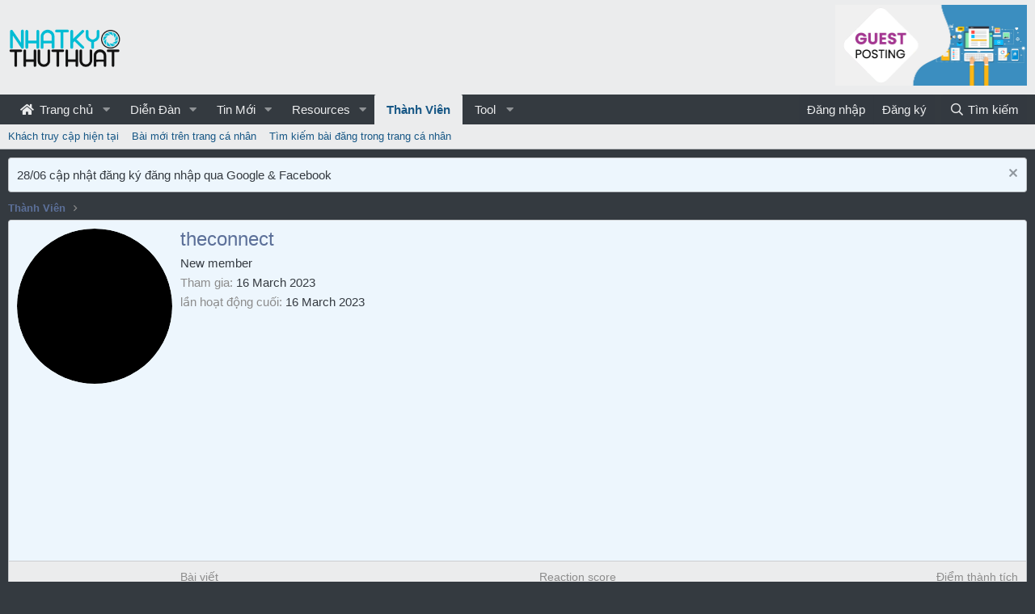

--- FILE ---
content_type: text/html; charset=utf-8
request_url: https://nhatkythuthuat.com/members/theconnect.9269/
body_size: 9676
content:
<!DOCTYPE html> <html id="XF" lang="vi-VN" dir="LTR"	data-app="public"	data-template="member_view"	data-container-key=""	data-content-key=""	data-logged-in="false"	data-cookie-prefix="xf_"	data-csrf="1769301719,4cf1687b6c2d103a8e984060d4fd6b20"	class="has-no-js template-member_view"	> <head> <meta charset="utf-8" /> <meta http-equiv="X-UA-Compatible" content="IE=Edge" /> <meta name="viewport" content="width=device-width, initial-scale=1, viewport-fit=cover"> <title>theconnect | Cộng đồng Nhật Ký Thủ Thuật</title> <link rel="manifest" href="/webmanifest.php"> <meta name="theme-color" content="#ebeced" /> <meta name="apple-mobile-web-app-title" content="Nhật Ký Thủ Thuật"> <meta property="og:url" content="https://nhatkythuthuat.com/members/theconnect.9269/" /> <link rel="canonical" href="https://nhatkythuthuat.com/members/theconnect.9269/" /> <meta property="og:image" content="https://nhatkythuthuat.com/data/avatars/o/9/9269.jpg?1678982497" /> <meta property="twitter:image" content="https://nhatkythuthuat.com/data/avatars/o/9/9269.jpg?1678982497" /> <meta property="twitter:card" content="summary" /> <meta property="og:site_name" content="Cộng đồng Nhật Ký Thủ Thuật" /> <meta property="og:type" content="website" /> <meta property="og:title" content="theconnect" /> <meta property="twitter:title" content="theconnect" /> <link rel="preload" href="/styles/fonts/fa/fa-regular-400.woff2?_v=5.15.1" as="font" type="font/woff2" crossorigin="anonymous" /> <link rel="preload" href="/styles/fonts/fa/fa-solid-900.woff2?_v=5.15.1" as="font" type="font/woff2" crossorigin="anonymous" /> <link rel="preload" href="/styles/fonts/fa/fa-brands-400.woff2?_v=5.15.1" as="font" type="font/woff2" crossorigin="anonymous" /> <link rel="stylesheet" href="/css.php?css=public%3Anormalize.css%2Cpublic%3Afa.css%2Cpublic%3Acore.less%2Cpublic%3Aapp.less&amp;s=20&amp;l=2&amp;d=1735651489&amp;k=e11ff421fe72834f8ce7b3b80e2d946897751dfe" /> <link rel="stylesheet" href="/css.php?css=public%3Amember.less%2Cpublic%3Anotices.less%2Cpublic%3Aextra.less&amp;s=20&amp;l=2&amp;d=1735651489&amp;k=4098be3bc4feb9afd1a7b5dd513377447d3ee1e4" />
 <script src="/js/xf/preamble.min.js?_v=bb8ff5d7"></script> <script async src="https://tag.tiki.vn/lib/sdk.js"></script> <script> window.tikiTag = window.tikiTag || { cmd: [] };	tikiTag.cmd.push(function () {	this.init({	user_id: "0ae83d6a-b9d6-4a26-b5a0-d0a02116d72e"	});	}); </script> <script async src="https://pagead2.googlesyndication.com/pagead/js/adsbygoogle.js?client=ca-pub-3682138305573283" crossorigin="anonymous"></script> <link rel="icon" type="image/png" href="/styles/Logo_ico.png" sizes="32x32" /> <script async src="https://www.googletagmanager.com/gtag/js?id=UA-81197464-1"></script> <script> window.dataLayer = window.dataLayer || [];	function gtag(){dataLayer.push(arguments);}	gtag('js', new Date());	gtag('config', 'UA-81197464-1', {	}); </script> </head> <body data-template="member_view"> <div class="p-pageWrapper" id="top"> <header class="p-header" id="header"> <div class="p-header-inner"> <div class="p-header-content"> <div class="p-header-logo p-header-logo--image"> <a href="https://nhatkythuthuat.com"> <img src="https://nhatkythuthuat.com/styles/Bcat/LOGO_1.png" srcset="" alt="Cộng đồng Nhật Ký Thủ Thuật"	width="143" height="50" /> </a> </div> <!-- <div id="head-ads-1"> <a href="https://www.vultr.com/?ref=7206036"> <img src="https://www.vultr.com/media/banners/banner_728x90.png" width="728" height="90"> </a> </div> --> <div id="head-ads-1"> <a href="https://shp.zone/nCPg"> <img src="https://upanh.nhatkythuthuat.com/images/2022/07/14/gp.jpg" width="" height="90" style="height: 100px;"> </a> </div> <!-- <script>(function(s,u,z,p){s.src=u,s.setAttribute('data-zone',z),p.appendChild(s);})(document.createElement('script'),'https://inklinkor.com/tag.min.js',5825916,document.body||document.documentElement)</script> --> </div> </div> </header> <div class="p-navSticky p-navSticky--primary" data-xf-init="sticky-header"> <nav class="p-nav"> <div class="p-nav-inner"> <button type="button" class="button--plain p-nav-menuTrigger button" data-xf-click="off-canvas" data-menu=".js-headerOffCanvasMenu" tabindex="0" aria-label="Menu"><span class="button-text"> <i aria-hidden="true"></i> </span></button> <div class="p-nav-smallLogo"> <a href="https://nhatkythuthuat.com"> <img src="https://nhatkythuthuat.com/styles/Bcat/LOGO_1.png" srcset="" alt="Cộng đồng Nhật Ký Thủ Thuật"	width="143" height="50" /> </a> </div> <div class="p-nav-scroller hScroller" data-xf-init="h-scroller" data-auto-scroll=".p-navEl.is-selected"> <div class="hScroller-scroll"> <ul class="p-nav-list js-offCanvasNavSource"> <li> <div class="p-navEl " data-has-children="true"> <a href="/"	class="p-navEl-link p-navEl-link--splitMenu "	data-nav-id="EWRporta"><i class="fa fa-home fa-large fa-fixed-width" style="padding-right:3px;"></i> Trang chủ</a> <a data-xf-key="1"	data-xf-click="menu"	data-menu-pos-ref="< .p-navEl"	class="p-navEl-splitTrigger"	role="button"	tabindex="0"	aria-label="Toggle expanded"	aria-expanded="false"	aria-haspopup="true"></a> <div class="menu menu--structural" data-menu="menu" aria-hidden="true"> <div class="menu-content"> <a href="/whats-new/"	class="menu-linkRow u-indentDepth0 js-offCanvasCopy "	data-nav-id="EWRporta_whatsnaw">Các bài mới</a> <a href="/whats-new/latest-activity"	class="menu-linkRow u-indentDepth0 js-offCanvasCopy " rel="nofollow"	data-nav-id="EWRporta_latest">Latest activity</a> <a href="/ewr-porta/authors/"	class="menu-linkRow u-indentDepth0 js-offCanvasCopy "	data-nav-id="EWRporta_authors">Biên tập viên</a> </div> </div> </div> </li> <li> <div class="p-navEl " data-has-children="true"> <a href="/forums/"	class="p-navEl-link p-navEl-link--splitMenu "	data-nav-id="forums">Diễn Đàn</a> <a data-xf-key="2"	data-xf-click="menu"	data-menu-pos-ref="< .p-navEl"	class="p-navEl-splitTrigger"	role="button"	tabindex="0"	aria-label="Toggle expanded"	aria-expanded="false"	aria-haspopup="true"></a> <div class="menu menu--structural" data-menu="menu" aria-hidden="true"> <div class="menu-content"> <a href="/whats-new/posts/"	class="menu-linkRow u-indentDepth0 js-offCanvasCopy "	data-nav-id="newPosts">Bài viết mới</a> <a href="/search/?type=post"	class="menu-linkRow u-indentDepth0 js-offCanvasCopy "	data-nav-id="searchForums">Tìm kiếm diễn đàn</a> </div> </div> </div> </li> <li> <div class="p-navEl " data-has-children="true"> <a href="/whats-new/"	class="p-navEl-link p-navEl-link--splitMenu "	data-nav-id="whatsNew">Tin Mới</a> <a data-xf-key="3"	data-xf-click="menu"	data-menu-pos-ref="< .p-navEl"	class="p-navEl-splitTrigger"	role="button"	tabindex="0"	aria-label="Toggle expanded"	aria-expanded="false"	aria-haspopup="true"></a> <div class="menu menu--structural" data-menu="menu" aria-hidden="true"> <div class="menu-content"> <a href="/whats-new/posts/"	class="menu-linkRow u-indentDepth0 js-offCanvasCopy " rel="nofollow"	data-nav-id="whatsNewPosts">Bài viết mới</a> <a href="/whats-new/resources/"	class="menu-linkRow u-indentDepth0 js-offCanvasCopy " rel="nofollow"	data-nav-id="xfrmNewResources">New resources</a> <a href="/whats-new/profile-posts/"	class="menu-linkRow u-indentDepth0 js-offCanvasCopy " rel="nofollow"	data-nav-id="whatsNewProfilePosts">Bài đăng tiểu sử mới</a> <a href="/whats-new/latest-activity"	class="menu-linkRow u-indentDepth0 js-offCanvasCopy " rel="nofollow"	data-nav-id="latestActivity">Hoạt động mới nhất</a> </div> </div> </div> </li> <li> <div class="p-navEl " data-has-children="true"> <a href="/resources/"	class="p-navEl-link p-navEl-link--splitMenu "	data-nav-id="xfrm">Resources</a> <a data-xf-key="4"	data-xf-click="menu"	data-menu-pos-ref="< .p-navEl"	class="p-navEl-splitTrigger"	role="button"	tabindex="0"	aria-label="Toggle expanded"	aria-expanded="false"	aria-haspopup="true"></a> <div class="menu menu--structural" data-menu="menu" aria-hidden="true"> <div class="menu-content"> <a href="/resources/latest-reviews"	class="menu-linkRow u-indentDepth0 js-offCanvasCopy "	data-nav-id="xfrmLatestReviews">Latest reviews</a> <a href="/search/?type=resource"	class="menu-linkRow u-indentDepth0 js-offCanvasCopy "	data-nav-id="xfrmSearchResources">Search resources</a> </div> </div> </div> </li> <li> <div class="p-navEl is-selected" data-has-children="true"> <a href="/members/"	class="p-navEl-link p-navEl-link--splitMenu "	data-nav-id="members">Thành Viên</a> <a data-xf-key="5"	data-xf-click="menu"	data-menu-pos-ref="< .p-navEl"	class="p-navEl-splitTrigger"	role="button"	tabindex="0"	aria-label="Toggle expanded"	aria-expanded="false"	aria-haspopup="true"></a> <div class="menu menu--structural" data-menu="menu" aria-hidden="true"> <div class="menu-content"> <a href="/online/"	class="menu-linkRow u-indentDepth0 js-offCanvasCopy "	data-nav-id="currentVisitors"> Khách truy cập hiện tại</a> <a href="/whats-new/profile-posts/"	class="menu-linkRow u-indentDepth0 js-offCanvasCopy " rel="nofollow"	data-nav-id="newProfilePosts">Bài mới trên trang cá nhân</a> <a href="/search/?type=profile_post"	class="menu-linkRow u-indentDepth0 js-offCanvasCopy "	data-nav-id="searchProfilePosts">Tìm kiếm bài đăng trong trang cá nhân</a> </div> </div> </div> </li> <li> <div class="p-navEl " data-has-children="true"> <a data-xf-key="6"	data-xf-click="menu"	data-menu-pos-ref="< .p-navEl"	class="p-navEl-linkHolder"	role="button"	tabindex="0"	aria-expanded="false"	aria-haspopup="true"> <span	class="p-navEl-link p-navEl-link--menuTrigger "	data-nav-id="tool">Tool</span> </a> <div class="menu menu--structural" data-menu="menu" aria-hidden="true"> <div class="menu-content"> <a href="https://smtool.nhatkythuthuat.com/"	class="menu-linkRow u-indentDepth0 js-offCanvasCopy "	data-nav-id="smtool">SMTool - Công cụ đăng bài tự động Facebook</a> <a href="https://seo.nhatkythuthuat.com/"	class="menu-linkRow u-indentDepth0 js-offCanvasCopy "	data-nav-id="seo">50 SEO Tools</a> <a href="/photoshop/"	class="menu-linkRow u-indentDepth0 js-offCanvasCopy "	data-nav-id="photoshop">Photoshop online</a> <a href="https://nhatkythuthuat.com/tool/getfbvideo/index.php"	class="menu-linkRow u-indentDepth0 js-offCanvasCopy "	data-nav-id="toolFbdown">Facebook Video Down</a> <a href="https://nhatkythuthuat.com/tool/genshin-wish/"	class="menu-linkRow u-indentDepth0 js-offCanvasCopy "	data-nav-id="genshin_wish">Cầu nguyện Genshin</a> <a href="https://biolink.com.vn/"	class="menu-linkRow u-indentDepth0 js-offCanvasCopy "	data-nav-id="biolink">Biolink</a> <a href="https://genshin-map.github.io"	class="menu-linkRow u-indentDepth0 js-offCanvasCopy "	data-nav-id="genshin_map">Genshin map</a> </div> </div> </div> </li> </ul> </div> </div> <div class="p-nav-opposite"> <div class="p-navgroup p-account p-navgroup--guest"> <a href="/login/" class="p-navgroup-link p-navgroup-link--textual p-navgroup-link--logIn"	data-xf-click="overlay" data-follow-redirects="on"> <span class="p-navgroup-linkText">Đăng nhập</span> </a> <a href="/register/" class="p-navgroup-link p-navgroup-link--textual p-navgroup-link--register"	data-xf-click="overlay" data-follow-redirects="on"> <span class="p-navgroup-linkText">Đăng ký</span> </a> </div> <div class="p-navgroup p-discovery"> <a href="/whats-new/"	class="p-navgroup-link p-navgroup-link--iconic p-navgroup-link--whatsnew"	aria-label="Mới"	title="Mới"> <i aria-hidden="true"></i> <span class="p-navgroup-linkText">Mới</span> </a> <a href="/search/"	class="p-navgroup-link p-navgroup-link--iconic p-navgroup-link--search"	data-xf-click="menu"	data-xf-key="/"	aria-label="Tìm kiếm"	aria-expanded="false"	aria-haspopup="true"	title="Tìm kiếm"> <i aria-hidden="true"></i> <span class="p-navgroup-linkText">Tìm kiếm</span> </a> <div class="menu menu--structural menu--wide" data-menu="menu" aria-hidden="true"> <form action="/search/search" method="post"	class="menu-content"	data-xf-init="quick-search"> <h3 class="menu-header">Tìm kiếm</h3> <div class="menu-row"> <input type="text" class="input" name="keywords" placeholder="Tìm kiếm..." aria-label="Tìm kiếm" data-menu-autofocus="true" /> </div> <div class="menu-row"> <label class="iconic"><input type="checkbox" name="c[title_only]" value="1" /><i aria-hidden="true"></i><span class="iconic-label">Chỉ tìm trong tiêu đề <span tabindex="0" role="button"	data-xf-init="tooltip" data-trigger="hover focus click" title="Tags will also be searched"> <i class="fa--xf far fa-question-circle u-muted u-smaller" aria-hidden="true"></i> </span></span></label> </div> <div class="menu-row"> <div class="inputGroup"> <span class="inputGroup-text" id="ctrl_search_menu_by_member">bởi:</span> <input type="text" class="input" name="c[users]" data-xf-init="auto-complete" placeholder="Thành viên" aria-labelledby="ctrl_search_menu_by_member" /> </div> </div> <div class="menu-footer"> <span class="menu-footer-controls"> <div class="buttonGroup"> <button type="submit" class="button--primary button button--icon button--icon--search"><span class="button-text">Tìm</span></button> <button type="submit" class="button--primary google-search-button button button--icon button--icon--fabfa-google" formaction="/google-search/" data-xf-init="tooltip" title="Search using Google" style="min-width: 40px;"><span class="button-text"> <i class="fa--xf fab fa-google" aria-hidden="true"></i> </span></button> </div> <a href="/search/" class="button"><span class="button-text">Tìm nâng cao...</span></a> </span> </div> <input type="hidden" name="_xfToken" value="1769301719,4cf1687b6c2d103a8e984060d4fd6b20" /> </form> </div> </div> </div> </div> </nav> </div> <div class="p-sectionLinks"> <div class="p-sectionLinks-inner hScroller" data-xf-init="h-scroller"> <div class="hScroller-scroll"> <ul class="p-sectionLinks-list"> <li> <div class="p-navEl " > <a href="/online/"	class="p-navEl-link "	data-xf-key="alt+1"	data-nav-id="currentVisitors"> Khách truy cập hiện tại</a> </div> </li> <li> <div class="p-navEl " > <a href="/whats-new/profile-posts/"	class="p-navEl-link " rel="nofollow"	data-xf-key="alt+2"	data-nav-id="newProfilePosts">Bài mới trên trang cá nhân</a> </div> </li> <li> <div class="p-navEl " > <a href="/search/?type=profile_post"	class="p-navEl-link "	data-xf-key="alt+3"	data-nav-id="searchProfilePosts">Tìm kiếm bài đăng trong trang cá nhân</a> </div> </li> </ul> </div> </div> </div> <div class="offCanvasMenu offCanvasMenu--nav js-headerOffCanvasMenu" data-menu="menu" aria-hidden="true" data-ocm-builder="navigation"> <div class="offCanvasMenu-backdrop" data-menu-close="true"></div> <div class="offCanvasMenu-content"> <div class="offCanvasMenu-header"> Menu <a class="offCanvasMenu-closer" data-menu-close="true" role="button" tabindex="0" aria-label="Close"></a> </div> <div class="p-offCanvasRegisterLink"> <div class="offCanvasMenu-linkHolder"> <a href="/login/" class="offCanvasMenu-link" data-xf-click="overlay" data-menu-close="true"> Đăng nhập </a> </div> <hr class="offCanvasMenu-separator" /> <div class="offCanvasMenu-linkHolder"> <a href="/register/" class="offCanvasMenu-link" data-xf-click="overlay" data-menu-close="true"> Đăng ký </a> </div> <hr class="offCanvasMenu-separator" /> </div> <div class="js-offCanvasNavTarget"></div> <div class="offCanvasMenu-installBanner js-installPromptContainer" style="display: none;" data-xf-init="install-prompt"> <div class="offCanvasMenu-installBanner-header">Install the app</div> <button type="button" class="js-installPromptButton button"><span class="button-text">Install</span></button> </div> </div> </div> <div class="p-body"> <div class="p-body-inner"> <!--XF:EXTRA_OUTPUT--> <ul class="notices notices--block js-notices"	data-xf-init="notices"	data-type="block"	data-scroll-interval="6"> <li class="notice js-notice notice--primary"	data-notice-id="3"	data-delay-duration="0"	data-display-duration="0"	data-auto-dismiss=""	data-visibility=""> <div class="notice-content"> <a href="/account/dismiss-notice?notice_id=3" class="notice-dismiss js-noticeDismiss" data-xf-init="tooltip" title="Dismiss notice"></a> 28/06 cập nhật đăng ký đăng nhập qua Google & Facebook </div> </li> </ul> <ul class="p-breadcrumbs "	itemscope itemtype="https://schema.org/BreadcrumbList"> <li itemprop="itemListElement" itemscope itemtype="https://schema.org/ListItem"> <a href="/members/" itemprop="item"> <span itemprop="name">Thành Viên</span> </a> <meta itemprop="position" content="1" /> </li> </ul> <noscript><div class="blockMessage blockMessage--important blockMessage--iconic u-noJsOnly">JavaScript is disabled. For a better experience, please enable JavaScript in your browser before proceeding.</div></noscript> <div class="blockMessage blockMessage--important blockMessage--iconic js-browserWarning" style="display: none">You are using an out of date browser. It may not display this or other websites correctly.<br />You should upgrade or use an <a href="https://www.google.com/chrome/browser/" target="_blank">alternative browser</a>.</div> <div class="p-body-main "> <div class="p-body-contentCol"></div> <div class="p-body-content"> <div class="p-body-pageContent"> <META NAME="ROBOTS" CONTENT="NOINDEX"> <div class="block"> <div class="block-container"> <div class="block-body"> <div class="memberHeader "> <div class="memberProfileBanner memberHeader-main memberProfileBanner-u9269-l" data-toggle-class="memberHeader--withBanner" > <div class="memberHeader-mainContent"> <span class="memberHeader-avatar"> <span class="avatarWrapper"> <a href="/data/avatars/o/9/9269.jpg?1678982497" class="avatar avatar--l" data-user-id="9269"> <img src="/data/avatars/l/9/9269.jpg?1678982497" alt="theconnect" class="avatar-u9269-l" width="192" height="192" loading="lazy" /> </a> </span> </span> <div class="memberHeader-content memberHeader-content--info"> <h1 class="memberHeader-name"> <span class="memberHeader-nameWrapper"> <span class="username " dir="auto" itemprop="name" data-user-id="9269"><span class=" is-stroked" data-stroke="theconnect"><span>theconnect</span></span></span> </span> </h1> <div class="memberHeader-blurbContainer"> <div class="memberHeader-blurb" dir="auto" ><span class="userTitle" dir="auto">New member</span></div> <div class="memberHeader-blurb"> <dl class="pairs pairs--inline"> <dt>Tham gia</dt> <dd><time class="u-dt" dir="auto" datetime="2023-03-16T23:01:37+0700" data-time="1678982497" data-date-string="16 March 2023" data-time-string="23:01" title="16 March 2023 at 23:01">16 March 2023</time></dd> </dl> </div> <div class="memberHeader-blurb"> <dl class="pairs pairs--inline"> <dt>lần hoạt động cuối</dt> <dd dir="auto"> <time class="u-dt" dir="auto" datetime="2023-03-16T23:01:58+0700" data-time="1678982518" data-date-string="16 March 2023" data-time-string="23:01" title="16 March 2023 at 23:01">16 March 2023</time> </dd> </dl> </div> </div> </div> </div> </div> <div class="memberHeader-content"> <div class="memberHeader-stats"> <div class="pairJustifier"> <dl class="pairs pairs--rows pairs--rows--centered fauxBlockLink"> <dt>Bài viết</dt> <dd> <a href="/search/member?user_id=9269" class="fauxBlockLink-linkRow u-concealed"> 0 </a> </dd> </dl> <dl class="pairs pairs--rows pairs--rows--centered"> <dt>Reaction score</dt> <dd> 0 </dd> </dl> <dl class="pairs pairs--rows pairs--rows--centered fauxBlockLink"> <dt title="Điểm thành tích">Điểm thành tích</dt> <dd> <a href="/members/theconnect.9269/trophies" data-xf-click="overlay" class="fauxBlockLink-linkRow u-concealed"> 0 </a> </dd> </dl> </div> </div> <hr class="memberHeader-separator" /> <div class="memberHeader-buttons"> <div class="buttonGroup"> <div class="buttonGroup-buttonWrapper"> <button type="button" class="button--link menuTrigger button" data-xf-click="menu" aria-expanded="false" aria-haspopup="true"><span class="button-text">Tìm</span></button> <div class="menu" data-menu="menu" aria-hidden="true"> <div class="menu-content"> <h4 class="menu-header">Tìm nội dung</h4> <a href="/search/member?user_id=9269" rel="nofollow" class="menu-linkRow">Tìm tất cả các bài viết gửi bởi theconnect</a> <a href="/search/member?user_id=9269&amp;content=thread" rel="nofollow" class="menu-linkRow">Tìm tất cả các chủ đề gửi bởi theconnect</a> </div> </div> </div> </div> </div> </div> </div> </div> <h2 class="block-tabHeader block-tabHeader--memberTabs tabs hScroller"	data-xf-init="tabs h-scroller"	data-panes=".js-memberTabPanes"	data-state="replace"	role="tablist"> <span class="hScroller-scroll"> <a href="/members/theconnect.9269/"	class="tabs-tab is-active"	role="tab"	aria-controls="profile-posts">Tin nhắn hồ sơ</a> <a href="/members/theconnect.9269/latest-activity"	rel="nofollow"	class="tabs-tab"	id="latest-activity"	role="tab">Hoạt động mới nhất trên diễn đàn</a> <a href="/members/theconnect.9269/recent-content"	rel="nofollow"	class="tabs-tab"	id="recent-content"	role="tab">Các bài đăng</a> <a href="/members/theconnect.9269/about"	class="tabs-tab"	id="about"	role="tab">Thông tin</a> </span> </h2> </div> </div> <ul class="tabPanes js-memberTabPanes"> <li class="is-active" role="tabpanel" id="profile-posts"> <div class="block block--messages"	data-xf-init="lightbox inline-mod"	data-type="profile_post"	data-href="/inline-mod/"> <div class="block-container"> <div class="block-body js-replyNewMessageContainer"> <div class="block-row js-replyNoMessages">Không có tin nhắn nào trên hồ sơ của theconnect's .</div> </div> </div> <div class="block-outer block-outer--after"> <div class="block-outer-opposite"> </div> </div> </div> </li> <li data-href="/members/theconnect.9269/latest-activity" role="tabpanel" aria-labelledby="latest-activity"> <div class="blockMessage">Đang tải...</div> </li> <li data-href="/members/theconnect.9269/recent-content" role="tabpanel" aria-labelledby="recent-content"> <div class="blockMessage">Đang tải...</div> </li> <li data-href="/members/theconnect.9269/about" role="tabpanel" aria-labelledby="about"> <div class="blockMessage">Đang tải...</div> </li> </ul> </div> </div> </div> <ul class="p-breadcrumbs p-breadcrumbs--bottom"	itemscope itemtype="https://schema.org/BreadcrumbList"> <li itemprop="itemListElement" itemscope itemtype="https://schema.org/ListItem"> <a href="/members/" itemprop="item"> <span itemprop="name">Thành Viên</span> </a> <meta itemprop="position" content="1" /> </li> </ul> </div> </div> <footer class="p-footer" id="footer"> <div class="p-footer-inner"> <div class="p-footer-row"> <div class="p-footer-row-opposite"> <ul class="p-footer-linkList"> <li><a href="/misc/contact" data-xf-click="overlay">Liên hệ BQT diễn đàn</a></li> <li><a href="/help/terms/">Quy định & Điều khoản</a></li> <li><a href="/help/privacy-policy/">Privacy policy</a></li> <li><a href="/help/">Hướng dẫn & FAQ</a></li> <li><a href="https://nhatkythuthuat.com">Trang chủ</a></li> <li><a href="/forums/-/index.rss" target="_blank" class="p-footer-rssLink" title="RSS"><span aria-hidden="true"><i class="fa--xf far fa-rss" aria-hidden="true"></i><span class="u-srOnly">RSS</span></span></a></li> </ul> </div> </div> <div class="p-footer-copyright"> <a href="https://xenforo.com" class="u-concealed" dir="ltr" target="_blank" rel="sponsored noopener">Forum software by XenForo<sup>&reg;</sup> <span class="copyright">&copy; 2010-2021 XenForo Ltd.</span></a> <p>Website chưa hoàn thiện, đang phát triển và đang hoạt động thử nghiệm, chờ giấy phép của Bộ TT & TT. <a href="https://www.dmca.com/compliance/nhatkythuthuat.com" title="DMCA Compliance information for nhatkythuthuat.com"><img style="height: 20px;" src="https://www.dmca.com/img/dmca-compliant-grayscale.png"></a></p> </div> <div class="p-footer-debug"> <ul class="listInline listInline--bullet listInline--selfInline"> <li><dl class="pairs pairs--inline debugResolution" title="Responsive width"> <dt class="debugResolution-label">Width</dt> <dd class="debugResolution-output"></dd> </dl></li> <li><dl class="pairs pairs--inline"> <dt>Queries</dt> <dd>9</dd> </dl></li> <li><dl class="pairs pairs--inline"> <dt>Time</dt> <dd><a href="/members/theconnect.9269/?_debug=1" rel="nofollow">0.0152s</a></dd> </dl></li> <li><dl class="pairs pairs--inline"> <dt>Memory</dt> <dd>2.68MB</dd> </dl></li> <li class="cog-info"> <a data-xf-init="tooltip" data-click-hide="false"	data-trigger="hover focus click"	title="XF\Pub\Controller\Member :: actionView &middot; member_view"	role="button" tabindex="0"><i class="fa--xf far fa-cog" aria-hidden="true"></i></a> </li> </ul> </div> </div> </footer> </div> <!-- closing p-pageWrapper --> <div class="u-bottomFixer js-bottomFixTarget"> </div> <div class="u-scrollButtons js-scrollButtons" data-trigger-type="up"> <a href="#top" class="button--scroll button" data-xf-click="scroll-to"><span class="button-text"><i class="fa--xf far fa-arrow-up" aria-hidden="true"></i><span class="u-srOnly">Top</span></span></a> </div> <script src="/js/vendor/jquery/jquery-3.5.1.min.js?_v=bb8ff5d7"></script> <script src="/js/vendor/vendor-compiled.js?_v=bb8ff5d7"></script> <script src="/js/xf/core-compiled.js?_v=bb8ff5d7"></script> <meta name='impact-site-verification' value='78ac652c-ddd4-40f2-b161-686469a7ecb8'> <script defer src="/js/Bcat/HomeVnzoom/ls.bgset.min.js?_v=bb8ff5d7"></script> <script defer src="/js/Bcat/HomeVnzoom/lazysizes.min.js?_v=bb8ff5d7"></script> <script> function bc_lazy(){	$(".int_lazyload:not(.lazyload)").each(function() {	$(this).addClass('lazyload');	});	}	$(window).on("load",function(){	bc_lazy();	if (window.location.pathname == '/'){	$(window).scroll(function() {	bc_lazy();	});	}	}); </script> <script src="/data/js/inc_a639785acae672b52bdde6351ef2927a.js?_v=bb8ff5d7"></script>
<script>jQuery.extend(XF.phrases, {	brms_category: "Category",	brms_download: "Download",	brms_update: "Update",	brms_review: "Review",	brms_rating: "Rating",	brms_forum: "Diễn đàn",	brms_views: "Lượt xem",	brms_replies: "Lượt trả lời",	brms_likes: "Được thích",
}); </script> <script> jQuery.extend(true, XF.config, {	userId: 0,	enablePush: true,	pushAppServerKey: 'BI5q0Zam2PvnLusfkKO3CGm+3phJjW30cfL1PzHOApgYqcZR5WQCPXJjRMTwyNngW4bf4MJDyV+gLSlUHQXsh6s=',	url: {	fullBase: 'https://nhatkythuthuat.com/',	basePath: '/',	css: '/css.php?css=__SENTINEL__&s=20&l=2&d=1735651489',	keepAlive: '/login/keep-alive'	},	cookie: {	path: '/',	domain: '',	prefix: 'xf_',	secure: true	},	cacheKey: 'f5fb5482c4ea1a62529da1e426a02039',	csrf: '1769301719,4cf1687b6c2d103a8e984060d4fd6b20',	js: {"\/data\/js\/inc_a639785acae672b52bdde6351ef2927a.js?_v=bb8ff5d7":true},	css: {"public:member.less":true,"public:notices.less":true,"public:extra.less":true},	time: {	now: 1769301719,	today: 1769274000,	todayDow: 0,	tomorrow: 1769360400,	yesterday: 1769187600,	week: 1768755600	},	borderSizeFeature: '3px',	fontAwesomeWeight: 'r',	enableRtnProtect: true,	enableFormSubmitSticky: true,	uploadMaxFilesize: 33554432,	allowedVideoExtensions: ["m4v","mov","mp4","mp4v","mpeg","mpg","ogv","webm"],	allowedAudioExtensions: ["mp3","ogg","wav"],	shortcodeToEmoji: true,	visitorCounts: {	conversations_unread: '0',	alerts_unviewed: '0',	total_unread: '0',	title_count: true,	icon_indicator: true	},	jsState: {},	publicMetadataLogoUrl: '',	publicPushBadgeUrl: 'https://nhatkythuthuat.com/styles/default/xenforo/bell.png'	});	jQuery.extend(XF.phrases, {	date_x_at_time_y: "{date} at {time}",	day_x_at_time_y: "{day} lúc {time}",	yesterday_at_x: "Hôm qua, lúc {time}",	x_minutes_ago: "{minutes} phút trước",	one_minute_ago: "1 phút trước",	a_moment_ago: "vừa mới đây",	today_at_x: "Hôm nay, lúc {time}",	in_a_moment: "In a moment",	in_a_minute: "In a minute",	in_x_minutes: "In {minutes} minutes",	later_today_at_x: "Later today at {time}",	tomorrow_at_x: "Tomorrow at {time}",	day0: "Chủ nhật",	day1: "Thứ hai",	day2: "Thứ ba",	day3: "Thứ tư",	day4: "Thứ năm",	day5: "Thứ sáu",	day6: "Thứ bảy",	dayShort0: "CN",	dayShort1: "T2",	dayShort2: "T3",	dayShort3: "T4",	dayShort4: "T5",	dayShort5: "T6",	dayShort6: "T7",	month0: "January",	month1: "February",	month2: "March",	month3: "April",	month4: "May",	month5: "June",	month6: "July",	month7: "August",	month8: "September",	month9: "October",	month10: "November",	month11: "December",	active_user_changed_reload_page: "The active user has changed. Reload the page for the latest version.",	server_did_not_respond_in_time_try_again: "The server did not respond in time. Please try again.",	oops_we_ran_into_some_problems: "Oops! Có lỗi xảy ra.",	oops_we_ran_into_some_problems_more_details_console: "Oops! We ran into some problems. Please try again later. More error details may be in the browser console.",	file_too_large_to_upload: "The file is too large to be uploaded.",	uploaded_file_is_too_large_for_server_to_process: "The uploaded file is too large for the server to process.",	files_being_uploaded_are_you_sure: "Files are still being uploaded. Are you sure you want to submit this form?",	attach: "Đính kèm tệp tin",	rich_text_box: "Rich text box",	close: "Close",	link_copied_to_clipboard: "Link copied to clipboard.",	text_copied_to_clipboard: "Text copied to clipboard.",	loading: "Đang tải...",	processing: "Processing",	'processing...': "Processing...",	showing_x_of_y_items: "Showing {count} of {total} items",	showing_all_items: "Hiển thị tất cả",	no_items_to_display: "No items to display",	number_button_up: "Increase",	number_button_down: "Decrease",	push_enable_notification_title: "Push notifications enabled successfully at Cộng đồng Nhật Ký Thủ Thuật",	push_enable_notification_body: "Thank you for enabling push notifications!"	}); </script> <form style="display:none" hidden="hidden"> <input type="text" name="_xfClientLoadTime" value="" id="_xfClientLoadTime" title="_xfClientLoadTime" tabindex="-1" /> </form> <script type="application/ld+json"> {	"@context": "https://schema.org",	"@type": "Person",	"name": "theconnect",	"image": "https:\/\/nhatkythuthuat.com\/data\/avatars\/o\/9\/9269.jpg?1678982497"	} </script> </body> </html> 

--- FILE ---
content_type: text/html; charset=utf-8
request_url: https://www.google.com/recaptcha/api2/aframe
body_size: 268
content:
<!DOCTYPE HTML><html><head><meta http-equiv="content-type" content="text/html; charset=UTF-8"></head><body><script nonce="4Bpn9KJVEyIuX_4Y2iS09Q">/** Anti-fraud and anti-abuse applications only. See google.com/recaptcha */ try{var clients={'sodar':'https://pagead2.googlesyndication.com/pagead/sodar?'};window.addEventListener("message",function(a){try{if(a.source===window.parent){var b=JSON.parse(a.data);var c=clients[b['id']];if(c){var d=document.createElement('img');d.src=c+b['params']+'&rc='+(localStorage.getItem("rc::a")?sessionStorage.getItem("rc::b"):"");window.document.body.appendChild(d);sessionStorage.setItem("rc::e",parseInt(sessionStorage.getItem("rc::e")||0)+1);localStorage.setItem("rc::h",'1769301723795');}}}catch(b){}});window.parent.postMessage("_grecaptcha_ready", "*");}catch(b){}</script></body></html>